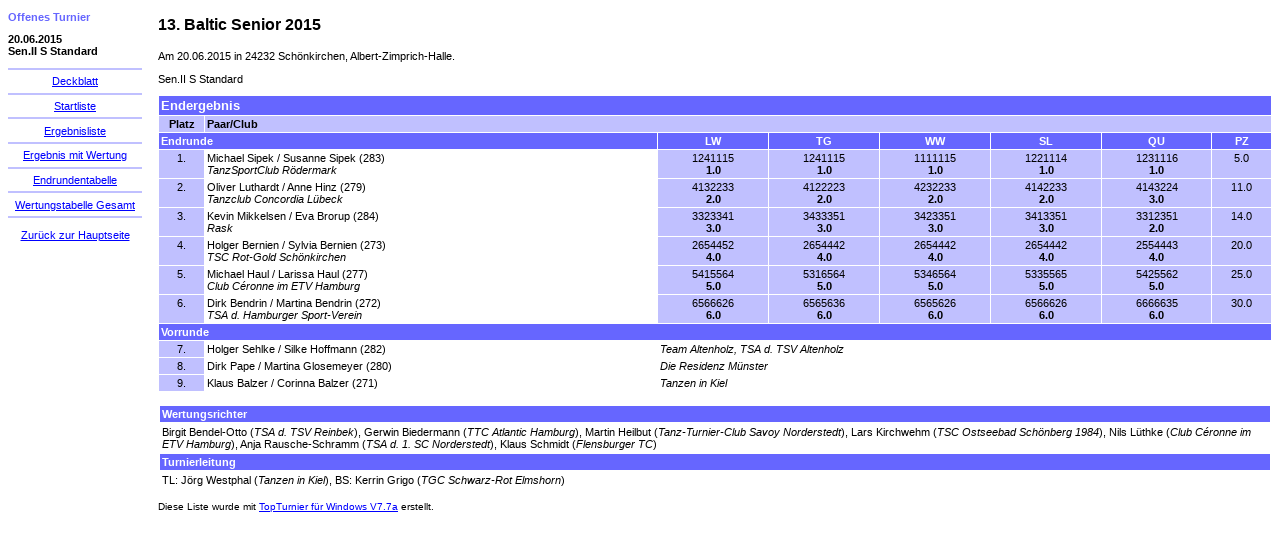

--- FILE ---
content_type: text/html
request_url: http://www.tanzen-in-kiel.de/media/Turnierergebnisse/2015/Ergebnisse_2015/Samstag/2006_ot_sen2sstd/index.htm
body_size: 503
content:
<!DOCTYPE HTML PUBLIC "-//W3C//DTD HTML 4.01 Transitional//EN" "http://www.w3.org/TR/html4/loose.dtd">
<HTML>
<HEAD>
  <META http-equiv="Content-Type" content="text/html; charset=utf-8">
  <META name="Author" content="Hans-Joachim Straub">
  <META name="GENERATOR" content="TopTurnierDigital">
  <TITLE>20.06.2015 Sen.II S Standard</TITLE>
</HEAD>
<FRAMESET cols="150,100%" FRAMEBORDER="0" border="0" FRAMESPACING="0">
  <FRAME SRC="menu.htm">
  <FRAME SRC="erg.htm" NAME="topmain">
</FRAMESET>
</HTML>


--- FILE ---
content_type: text/html
request_url: http://www.tanzen-in-kiel.de/media/Turnierergebnisse/2015/Ergebnisse_2015/Samstag/2006_ot_sen2sstd/menu.htm
body_size: 1038
content:
<!DOCTYPE HTML PUBLIC "-//W3C//DTD HTML 4.01 Transitional//EN" "http://www.w3.org/TR/html4/loose.dtd">
<HTML>
<HEAD>
  <META http-equiv="Content-Type" content="text/html; charset=utf-8">
  <META name="Author" content="Hans-Joachim Straub">
  <META name="GENERATOR" content="TopTurnierDigital">
  <TITLE>20.06.2015 Sen.II S Standard Menu</TITLE>
  <link rel="stylesheet" type="text/css" href="topturnier.css">
</HEAD>
<BODY>
 <p class="t2">Offenes Turnier </p>
 <p> 
 <p class="t3">20.06.2015<br>Sen.II S Standard</p>
 <center>
 <hr>
 <a href="deck.htm" target="topmain">Deckblatt</a><br>
 <hr>
 <a href="starter.htm" target="topmain">Startliste</a><br>
 <hr>
 <a href="erg.htm" target="topmain">Ergebnisliste</a><br>
 <hr>
 <a href="ergwert.htm" target="topmain">Ergebnis mit Wertung</a><br>
 <hr>
 <a href="wert_er.htm" target="topmain">Endrundentabelle</a><br>
 <hr>
 <a href="tabges.htm" target="topmain">Wertungstabelle Gesamt</a><br>
 <hr>
 <p>
 <a href="../index.htm" target="_parent">Zur&uuml;ck zur Hauptseite</a>
</BODY>
</HTML>


--- FILE ---
content_type: text/html
request_url: http://www.tanzen-in-kiel.de/media/Turnierergebnisse/2015/Ergebnisse_2015/Samstag/2006_ot_sen2sstd/erg.htm
body_size: 5958
content:
<!DOCTYPE HTML PUBLIC "-//W3C//DTD HTML 4.01 Transitional//EN" "http://www.w3.org/TR/html4/loose.dtd">
<HTML>
<HEAD>
  <META http-equiv="Content-Type" content="text/html; charset=utf-8">
  <META name="Author" content="Hans-Joachim Straub">
  <META name="GENERATOR" content="TopTurnierDigital">
  <TITLE>Ergebnisliste des Turniers vom 20.06.2015 in 24232 Sch&ouml;nkirchen, Albert-Zimprich-Halle</TITLE>
  <link rel="stylesheet" type="text/css" href="topturnier.css">
 </HEAD>
 <BODY>
   <p class="t1">13. Baltic Senior 2015</p>
   Am 20.06.2015 in 24232 Sch&ouml;nkirchen, Albert-Zimprich-Halle.<P>
   Sen.II S Standard<P>
   <TABLE class="tab1" cellpadding="2" cellspacing="1">
    <TR>
     <TD class="td0" colspan="8">Endergebnis</TD>
    </TR>
    <TR>
     <TD class="td2c" width="4%">Platz</TD>
     <TD class="td2" width="96%" colspan="7">Paar/Club</TD>
    </TR>
    <TR>
     <TD class="td1" colspan="2">Endrunde</TD>
     <TD class="td1" align=center nowrap>LW</TD>
     <TD class="td1" align=center nowrap>TG</TD>
     <TD class="td1" align=center nowrap>WW</TD>
     <TD class="td1" align=center nowrap>SL</TD>
     <TD class="td1" align=center nowrap>QU</TD>
     <TD class="td1" align=center nowrap>PZ</TD>
    </TR>
    <TR>
     <TD class="td3c" align=right nowrap>1.</TD>
     <TD class="td5">Michael Sipek / Susanne Sipek (283)<BR><i>TanzSportClub R&ouml;dermark</i></TD>
     <TD class="td3" align=center>1241115<BR><B>1.0</B></TD>
     <TD class="td3" align=center>1241115<BR><B>1.0</B></TD>
     <TD class="td3" align=center>1111115<BR><B>1.0</B></TD>
     <TD class="td3" align=center>1221114<BR><B>1.0</B></TD>
     <TD class="td3" align=center>1231116<BR><B>1.0</B></TD>
     <TD class="td3" align=center> 5.0</TD>
    </TR>
    <TR>
     <TD class="td3c" align=right nowrap>2.</TD>
     <TD class="td5">Oliver Luthardt / Anne Hinz (279)<BR><i>Tanzclub Concordia L&uuml;beck</i></TD>
     <TD class="td3" align=center>4132233<BR><B>2.0</B></TD>
     <TD class="td3" align=center>4122223<BR><B>2.0</B></TD>
     <TD class="td3" align=center>4232233<BR><B>2.0</B></TD>
     <TD class="td3" align=center>4142233<BR><B>2.0</B></TD>
     <TD class="td3" align=center>4143224<BR><B>3.0</B></TD>
     <TD class="td3" align=center>11.0</TD>
    </TR>
    <TR>
     <TD class="td3c" align=right nowrap>3.</TD>
     <TD class="td5">Kevin Mikkelsen / Eva Brorup (284)<BR><i>Rask</i></TD>
     <TD class="td3" align=center>3323341<BR><B>3.0</B></TD>
     <TD class="td3" align=center>3433351<BR><B>3.0</B></TD>
     <TD class="td3" align=center>3423351<BR><B>3.0</B></TD>
     <TD class="td3" align=center>3413351<BR><B>3.0</B></TD>
     <TD class="td3" align=center>3312351<BR><B>2.0</B></TD>
     <TD class="td3" align=center>14.0</TD>
    </TR>
    <TR>
     <TD class="td3c" align=right nowrap>4.</TD>
     <TD class="td5">Holger Bernien / Sylvia Bernien (273)<BR><i>TSC Rot-Gold Sch&ouml;nkirchen</i></TD>
     <TD class="td3" align=center>2654452<BR><B>4.0</B></TD>
     <TD class="td3" align=center>2654442<BR><B>4.0</B></TD>
     <TD class="td3" align=center>2654442<BR><B>4.0</B></TD>
     <TD class="td3" align=center>2654442<BR><B>4.0</B></TD>
     <TD class="td3" align=center>2554443<BR><B>4.0</B></TD>
     <TD class="td3" align=center>20.0</TD>
    </TR>
    <TR>
     <TD class="td3c" align=right nowrap>5.</TD>
     <TD class="td5">Michael Haul / Larissa Haul (277)<BR><i>Club C&#233;ronne im ETV Hamburg</i></TD>
     <TD class="td3" align=center>5415564<BR><B>5.0</B></TD>
     <TD class="td3" align=center>5316564<BR><B>5.0</B></TD>
     <TD class="td3" align=center>5346564<BR><B>5.0</B></TD>
     <TD class="td3" align=center>5335565<BR><B>5.0</B></TD>
     <TD class="td3" align=center>5425562<BR><B>5.0</B></TD>
     <TD class="td3" align=center>25.0</TD>
    </TR>
    <TR>
     <TD class="td3c" align=right nowrap>6.</TD>
     <TD class="td5">Dirk Bendrin / Martina Bendrin (272)<BR><i>TSA d. Hamburger Sport-Verein</i></TD>
     <TD class="td3" align=center>6566626<BR><B>6.0</B></TD>
     <TD class="td3" align=center>6565636<BR><B>6.0</B></TD>
     <TD class="td3" align=center>6565626<BR><B>6.0</B></TD>
     <TD class="td3" align=center>6566626<BR><B>6.0</B></TD>
     <TD class="td3" align=center>6666635<BR><B>6.0</B></TD>
     <TD class="td3" align=center>30.0</TD>
    </TR>
    <TR>
     <TD class="td1" colspan="8">Vorrunde</TD>
    </TR>
    <TR>
     <TD class="td3c" align=right nowrap>7.</TD>
     <TD class="td5">Holger Sehlke / Silke Hoffmann (282)</TD>
     <TD class="td6" colspan="6">Team Altenholz, TSA d. TSV Altenholz</TD>
    </TR>
    <TR>
     <TD class="td3c" align=right nowrap>8.</TD>
     <TD class="td5">Dirk Pape / Martina Glosemeyer (280)</TD>
     <TD class="td6" colspan="6">Die Residenz M&uuml;nster</TD>
    </TR>
    <TR>
     <TD class="td3c" align=right nowrap>9.</TD>
     <TD class="td5">Klaus Balzer / Corinna Balzer (271)</TD>
     <TD class="td6" colspan="6">Tanzen in Kiel</TD>
    </TR>
   </TABLE>
  <br>
   <TABLE class="tab1" cellpadding=2 cellspacing=2>
    <TR>
     <TD class="td1">Wertungsrichter</TD>
    </TR>
    <TR>
     <TD class="td5">
  Birgit Bendel-Otto (<i>TSA d. TSV Reinbek</i>), 
  Gerwin Biedermann (<i>TTC Atlantic Hamburg</i>), 
  Martin Heilbut (<i>Tanz-Turnier-Club Savoy Norderstedt</i>), 
  Lars Kirchwehm (<i>TSC Ostseebad Sch&ouml;nberg 1984</i>), 
  Nils L&uuml;thke (<i>Club C&#233;ronne im ETV Hamburg</i>), 
  Anja Rausche-Schramm (<i>TSA d. 1. SC Norderstedt</i>), 
  Klaus Schmidt (<i>Flensburger TC</i>)
     </TD>
    </TR>
    <TR>
     <TD class="td1">Turnierleitung</TD>
    </TR>
    <TR>
     <TD class="td5">
      TL: J&ouml;rg Westphal (<i>Tanzen in Kiel</i>), BS: Kerrin Grigo (<i>TGC Schwarz-Rot Elmshorn</i>)
     </TD>
    </TR>
   </TABLE>
  <P><FONT size="1" face="Arial">Diese Liste wurde mit <A TARGET="_blank" HREF="http://www.TopTurnier.de">TopTurnier f&uuml;r Windows V7.7a</A> erstellt.<br></FONT>
 </BODY>
</HTML>
